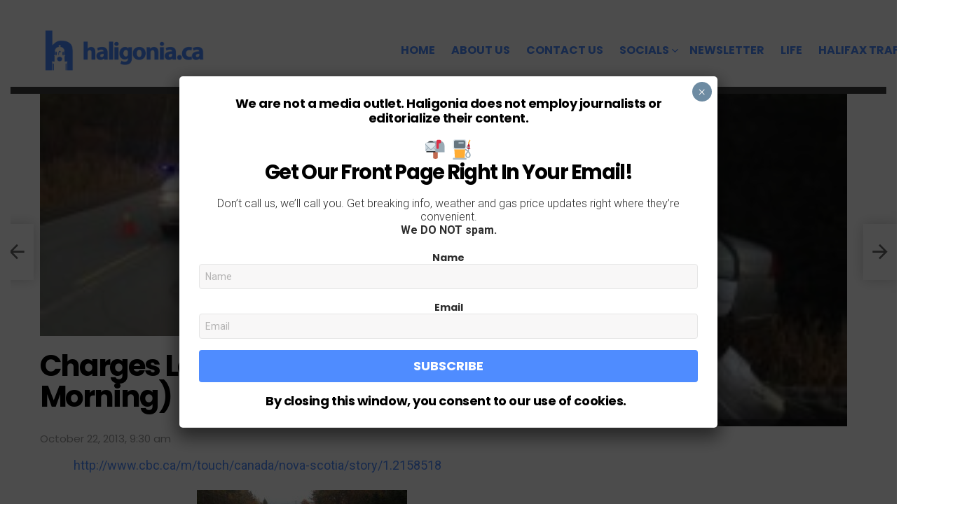

--- FILE ---
content_type: text/html; charset=UTF-8
request_url: https://haligonia.ca/charges-laid-in-lucasville-crash-this-morning-83902/
body_size: 15993
content:
<!DOCTYPE html>
<!--[if IE 8]>
<html class="no-js g1-off-outside lt-ie10 lt-ie9" id="ie8" lang="en-CA"><![endif]-->
<!--[if IE 9]>
<html class="no-js g1-off-outside lt-ie10" id="ie9" lang="en-CA"><![endif]-->
<!--[if !IE]><!-->
<html class="no-js g1-off-outside" lang="en-CA"><!--<![endif]-->
<head>
	<meta charset="UTF-8"/>
	<link rel="profile" href="http://gmpg.org/xfn/11"/>
	<link rel="pingback" href="https://haligonia.ca/xmlrpc.php"/>

	<title>Charges Laid In #Lucasville Crash. (This Morning) &#8211; haligonia.ca</title>
<meta name='robots' content='max-image-preview:large' />

<meta name="viewport" content="initial-scale=1.0, minimum-scale=1.0, height=device-height, width=device-width" />
<link rel='dns-prefetch' href='//fonts.googleapis.com' />
<link rel="alternate" type="application/rss+xml" title="haligonia.ca &raquo; Feed" href="https://haligonia.ca/feed/" />
<link rel="alternate" type="application/rss+xml" title="haligonia.ca &raquo; Comments Feed" href="https://haligonia.ca/comments/feed/" />
<link rel="alternate" type="application/rss+xml" title="haligonia.ca &raquo; Charges Laid In #Lucasville Crash. (This Morning) Comments Feed" href="https://haligonia.ca/charges-laid-in-lucasville-crash-this-morning-83902/feed/" />
<script type="text/javascript">
/* <![CDATA[ */
window._wpemojiSettings = {"baseUrl":"https:\/\/s.w.org\/images\/core\/emoji\/14.0.0\/72x72\/","ext":".png","svgUrl":"https:\/\/s.w.org\/images\/core\/emoji\/14.0.0\/svg\/","svgExt":".svg","source":{"concatemoji":"https:\/\/haligonia.ca\/wp-includes\/js\/wp-emoji-release.min.js?ver=6.4.7"}};
/*! This file is auto-generated */
!function(i,n){var o,s,e;function c(e){try{var t={supportTests:e,timestamp:(new Date).valueOf()};sessionStorage.setItem(o,JSON.stringify(t))}catch(e){}}function p(e,t,n){e.clearRect(0,0,e.canvas.width,e.canvas.height),e.fillText(t,0,0);var t=new Uint32Array(e.getImageData(0,0,e.canvas.width,e.canvas.height).data),r=(e.clearRect(0,0,e.canvas.width,e.canvas.height),e.fillText(n,0,0),new Uint32Array(e.getImageData(0,0,e.canvas.width,e.canvas.height).data));return t.every(function(e,t){return e===r[t]})}function u(e,t,n){switch(t){case"flag":return n(e,"\ud83c\udff3\ufe0f\u200d\u26a7\ufe0f","\ud83c\udff3\ufe0f\u200b\u26a7\ufe0f")?!1:!n(e,"\ud83c\uddfa\ud83c\uddf3","\ud83c\uddfa\u200b\ud83c\uddf3")&&!n(e,"\ud83c\udff4\udb40\udc67\udb40\udc62\udb40\udc65\udb40\udc6e\udb40\udc67\udb40\udc7f","\ud83c\udff4\u200b\udb40\udc67\u200b\udb40\udc62\u200b\udb40\udc65\u200b\udb40\udc6e\u200b\udb40\udc67\u200b\udb40\udc7f");case"emoji":return!n(e,"\ud83e\udef1\ud83c\udffb\u200d\ud83e\udef2\ud83c\udfff","\ud83e\udef1\ud83c\udffb\u200b\ud83e\udef2\ud83c\udfff")}return!1}function f(e,t,n){var r="undefined"!=typeof WorkerGlobalScope&&self instanceof WorkerGlobalScope?new OffscreenCanvas(300,150):i.createElement("canvas"),a=r.getContext("2d",{willReadFrequently:!0}),o=(a.textBaseline="top",a.font="600 32px Arial",{});return e.forEach(function(e){o[e]=t(a,e,n)}),o}function t(e){var t=i.createElement("script");t.src=e,t.defer=!0,i.head.appendChild(t)}"undefined"!=typeof Promise&&(o="wpEmojiSettingsSupports",s=["flag","emoji"],n.supports={everything:!0,everythingExceptFlag:!0},e=new Promise(function(e){i.addEventListener("DOMContentLoaded",e,{once:!0})}),new Promise(function(t){var n=function(){try{var e=JSON.parse(sessionStorage.getItem(o));if("object"==typeof e&&"number"==typeof e.timestamp&&(new Date).valueOf()<e.timestamp+604800&&"object"==typeof e.supportTests)return e.supportTests}catch(e){}return null}();if(!n){if("undefined"!=typeof Worker&&"undefined"!=typeof OffscreenCanvas&&"undefined"!=typeof URL&&URL.createObjectURL&&"undefined"!=typeof Blob)try{var e="postMessage("+f.toString()+"("+[JSON.stringify(s),u.toString(),p.toString()].join(",")+"));",r=new Blob([e],{type:"text/javascript"}),a=new Worker(URL.createObjectURL(r),{name:"wpTestEmojiSupports"});return void(a.onmessage=function(e){c(n=e.data),a.terminate(),t(n)})}catch(e){}c(n=f(s,u,p))}t(n)}).then(function(e){for(var t in e)n.supports[t]=e[t],n.supports.everything=n.supports.everything&&n.supports[t],"flag"!==t&&(n.supports.everythingExceptFlag=n.supports.everythingExceptFlag&&n.supports[t]);n.supports.everythingExceptFlag=n.supports.everythingExceptFlag&&!n.supports.flag,n.DOMReady=!1,n.readyCallback=function(){n.DOMReady=!0}}).then(function(){return e}).then(function(){var e;n.supports.everything||(n.readyCallback(),(e=n.source||{}).concatemoji?t(e.concatemoji):e.wpemoji&&e.twemoji&&(t(e.twemoji),t(e.wpemoji)))}))}((window,document),window._wpemojiSettings);
/* ]]> */
</script>
<style id='wp-emoji-styles-inline-css' type='text/css'>

	img.wp-smiley, img.emoji {
		display: inline !important;
		border: none !important;
		box-shadow: none !important;
		height: 1em !important;
		width: 1em !important;
		margin: 0 0.07em !important;
		vertical-align: -0.1em !important;
		background: none !important;
		padding: 0 !important;
	}
</style>
<style id='feedzy-rss-feeds-loop-style-inline-css' type='text/css'>
.wp-block-feedzy-rss-feeds-loop{display:grid;gap:24px;grid-template-columns:repeat(1,1fr)}@media(min-width:782px){.wp-block-feedzy-rss-feeds-loop.feedzy-loop-columns-2,.wp-block-feedzy-rss-feeds-loop.feedzy-loop-columns-3,.wp-block-feedzy-rss-feeds-loop.feedzy-loop-columns-4,.wp-block-feedzy-rss-feeds-loop.feedzy-loop-columns-5{grid-template-columns:repeat(2,1fr)}}@media(min-width:960px){.wp-block-feedzy-rss-feeds-loop.feedzy-loop-columns-2{grid-template-columns:repeat(2,1fr)}.wp-block-feedzy-rss-feeds-loop.feedzy-loop-columns-3{grid-template-columns:repeat(3,1fr)}.wp-block-feedzy-rss-feeds-loop.feedzy-loop-columns-4{grid-template-columns:repeat(4,1fr)}.wp-block-feedzy-rss-feeds-loop.feedzy-loop-columns-5{grid-template-columns:repeat(5,1fr)}}.wp-block-feedzy-rss-feeds-loop .wp-block-image.is-style-rounded img{border-radius:9999px}.wp-block-feedzy-rss-feeds-loop .wp-block-image:has(:is(img:not([src]),img[src=""])){display:none}

</style>
<style id='filebird-block-filebird-gallery-style-inline-css' type='text/css'>
ul.filebird-block-filebird-gallery{margin:auto!important;padding:0!important;width:100%}ul.filebird-block-filebird-gallery.layout-grid{display:grid;grid-gap:20px;align-items:stretch;grid-template-columns:repeat(var(--columns),1fr);justify-items:stretch}ul.filebird-block-filebird-gallery.layout-grid li img{border:1px solid #ccc;box-shadow:2px 2px 6px 0 rgba(0,0,0,.3);height:100%;max-width:100%;-o-object-fit:cover;object-fit:cover;width:100%}ul.filebird-block-filebird-gallery.layout-masonry{-moz-column-count:var(--columns);-moz-column-gap:var(--space);column-gap:var(--space);-moz-column-width:var(--min-width);columns:var(--min-width) var(--columns);display:block;overflow:auto}ul.filebird-block-filebird-gallery.layout-masonry li{margin-bottom:var(--space)}ul.filebird-block-filebird-gallery li{list-style:none}ul.filebird-block-filebird-gallery li figure{height:100%;margin:0;padding:0;position:relative;width:100%}ul.filebird-block-filebird-gallery li figure figcaption{background:linear-gradient(0deg,rgba(0,0,0,.7),rgba(0,0,0,.3) 70%,transparent);bottom:0;box-sizing:border-box;color:#fff;font-size:.8em;margin:0;max-height:100%;overflow:auto;padding:3em .77em .7em;position:absolute;text-align:center;width:100%;z-index:2}ul.filebird-block-filebird-gallery li figure figcaption a{color:inherit}

</style>
<style id='classic-theme-styles-inline-css' type='text/css'>
/*! This file is auto-generated */
.wp-block-button__link{color:#fff;background-color:#32373c;border-radius:9999px;box-shadow:none;text-decoration:none;padding:calc(.667em + 2px) calc(1.333em + 2px);font-size:1.125em}.wp-block-file__button{background:#32373c;color:#fff;text-decoration:none}
</style>
<style id='global-styles-inline-css' type='text/css'>
body{--wp--preset--color--black: #000000;--wp--preset--color--cyan-bluish-gray: #abb8c3;--wp--preset--color--white: #ffffff;--wp--preset--color--pale-pink: #f78da7;--wp--preset--color--vivid-red: #cf2e2e;--wp--preset--color--luminous-vivid-orange: #ff6900;--wp--preset--color--luminous-vivid-amber: #fcb900;--wp--preset--color--light-green-cyan: #7bdcb5;--wp--preset--color--vivid-green-cyan: #00d084;--wp--preset--color--pale-cyan-blue: #8ed1fc;--wp--preset--color--vivid-cyan-blue: #0693e3;--wp--preset--color--vivid-purple: #9b51e0;--wp--preset--gradient--vivid-cyan-blue-to-vivid-purple: linear-gradient(135deg,rgba(6,147,227,1) 0%,rgb(155,81,224) 100%);--wp--preset--gradient--light-green-cyan-to-vivid-green-cyan: linear-gradient(135deg,rgb(122,220,180) 0%,rgb(0,208,130) 100%);--wp--preset--gradient--luminous-vivid-amber-to-luminous-vivid-orange: linear-gradient(135deg,rgba(252,185,0,1) 0%,rgba(255,105,0,1) 100%);--wp--preset--gradient--luminous-vivid-orange-to-vivid-red: linear-gradient(135deg,rgba(255,105,0,1) 0%,rgb(207,46,46) 100%);--wp--preset--gradient--very-light-gray-to-cyan-bluish-gray: linear-gradient(135deg,rgb(238,238,238) 0%,rgb(169,184,195) 100%);--wp--preset--gradient--cool-to-warm-spectrum: linear-gradient(135deg,rgb(74,234,220) 0%,rgb(151,120,209) 20%,rgb(207,42,186) 40%,rgb(238,44,130) 60%,rgb(251,105,98) 80%,rgb(254,248,76) 100%);--wp--preset--gradient--blush-light-purple: linear-gradient(135deg,rgb(255,206,236) 0%,rgb(152,150,240) 100%);--wp--preset--gradient--blush-bordeaux: linear-gradient(135deg,rgb(254,205,165) 0%,rgb(254,45,45) 50%,rgb(107,0,62) 100%);--wp--preset--gradient--luminous-dusk: linear-gradient(135deg,rgb(255,203,112) 0%,rgb(199,81,192) 50%,rgb(65,88,208) 100%);--wp--preset--gradient--pale-ocean: linear-gradient(135deg,rgb(255,245,203) 0%,rgb(182,227,212) 50%,rgb(51,167,181) 100%);--wp--preset--gradient--electric-grass: linear-gradient(135deg,rgb(202,248,128) 0%,rgb(113,206,126) 100%);--wp--preset--gradient--midnight: linear-gradient(135deg,rgb(2,3,129) 0%,rgb(40,116,252) 100%);--wp--preset--font-size--small: 13px;--wp--preset--font-size--medium: 20px;--wp--preset--font-size--large: 36px;--wp--preset--font-size--x-large: 42px;--wp--preset--spacing--20: 0.44rem;--wp--preset--spacing--30: 0.67rem;--wp--preset--spacing--40: 1rem;--wp--preset--spacing--50: 1.5rem;--wp--preset--spacing--60: 2.25rem;--wp--preset--spacing--70: 3.38rem;--wp--preset--spacing--80: 5.06rem;--wp--preset--shadow--natural: 6px 6px 9px rgba(0, 0, 0, 0.2);--wp--preset--shadow--deep: 12px 12px 50px rgba(0, 0, 0, 0.4);--wp--preset--shadow--sharp: 6px 6px 0px rgba(0, 0, 0, 0.2);--wp--preset--shadow--outlined: 6px 6px 0px -3px rgba(255, 255, 255, 1), 6px 6px rgba(0, 0, 0, 1);--wp--preset--shadow--crisp: 6px 6px 0px rgba(0, 0, 0, 1);}:where(.is-layout-flex){gap: 0.5em;}:where(.is-layout-grid){gap: 0.5em;}body .is-layout-flow > .alignleft{float: left;margin-inline-start: 0;margin-inline-end: 2em;}body .is-layout-flow > .alignright{float: right;margin-inline-start: 2em;margin-inline-end: 0;}body .is-layout-flow > .aligncenter{margin-left: auto !important;margin-right: auto !important;}body .is-layout-constrained > .alignleft{float: left;margin-inline-start: 0;margin-inline-end: 2em;}body .is-layout-constrained > .alignright{float: right;margin-inline-start: 2em;margin-inline-end: 0;}body .is-layout-constrained > .aligncenter{margin-left: auto !important;margin-right: auto !important;}body .is-layout-constrained > :where(:not(.alignleft):not(.alignright):not(.alignfull)){max-width: var(--wp--style--global--content-size);margin-left: auto !important;margin-right: auto !important;}body .is-layout-constrained > .alignwide{max-width: var(--wp--style--global--wide-size);}body .is-layout-flex{display: flex;}body .is-layout-flex{flex-wrap: wrap;align-items: center;}body .is-layout-flex > *{margin: 0;}body .is-layout-grid{display: grid;}body .is-layout-grid > *{margin: 0;}:where(.wp-block-columns.is-layout-flex){gap: 2em;}:where(.wp-block-columns.is-layout-grid){gap: 2em;}:where(.wp-block-post-template.is-layout-flex){gap: 1.25em;}:where(.wp-block-post-template.is-layout-grid){gap: 1.25em;}.has-black-color{color: var(--wp--preset--color--black) !important;}.has-cyan-bluish-gray-color{color: var(--wp--preset--color--cyan-bluish-gray) !important;}.has-white-color{color: var(--wp--preset--color--white) !important;}.has-pale-pink-color{color: var(--wp--preset--color--pale-pink) !important;}.has-vivid-red-color{color: var(--wp--preset--color--vivid-red) !important;}.has-luminous-vivid-orange-color{color: var(--wp--preset--color--luminous-vivid-orange) !important;}.has-luminous-vivid-amber-color{color: var(--wp--preset--color--luminous-vivid-amber) !important;}.has-light-green-cyan-color{color: var(--wp--preset--color--light-green-cyan) !important;}.has-vivid-green-cyan-color{color: var(--wp--preset--color--vivid-green-cyan) !important;}.has-pale-cyan-blue-color{color: var(--wp--preset--color--pale-cyan-blue) !important;}.has-vivid-cyan-blue-color{color: var(--wp--preset--color--vivid-cyan-blue) !important;}.has-vivid-purple-color{color: var(--wp--preset--color--vivid-purple) !important;}.has-black-background-color{background-color: var(--wp--preset--color--black) !important;}.has-cyan-bluish-gray-background-color{background-color: var(--wp--preset--color--cyan-bluish-gray) !important;}.has-white-background-color{background-color: var(--wp--preset--color--white) !important;}.has-pale-pink-background-color{background-color: var(--wp--preset--color--pale-pink) !important;}.has-vivid-red-background-color{background-color: var(--wp--preset--color--vivid-red) !important;}.has-luminous-vivid-orange-background-color{background-color: var(--wp--preset--color--luminous-vivid-orange) !important;}.has-luminous-vivid-amber-background-color{background-color: var(--wp--preset--color--luminous-vivid-amber) !important;}.has-light-green-cyan-background-color{background-color: var(--wp--preset--color--light-green-cyan) !important;}.has-vivid-green-cyan-background-color{background-color: var(--wp--preset--color--vivid-green-cyan) !important;}.has-pale-cyan-blue-background-color{background-color: var(--wp--preset--color--pale-cyan-blue) !important;}.has-vivid-cyan-blue-background-color{background-color: var(--wp--preset--color--vivid-cyan-blue) !important;}.has-vivid-purple-background-color{background-color: var(--wp--preset--color--vivid-purple) !important;}.has-black-border-color{border-color: var(--wp--preset--color--black) !important;}.has-cyan-bluish-gray-border-color{border-color: var(--wp--preset--color--cyan-bluish-gray) !important;}.has-white-border-color{border-color: var(--wp--preset--color--white) !important;}.has-pale-pink-border-color{border-color: var(--wp--preset--color--pale-pink) !important;}.has-vivid-red-border-color{border-color: var(--wp--preset--color--vivid-red) !important;}.has-luminous-vivid-orange-border-color{border-color: var(--wp--preset--color--luminous-vivid-orange) !important;}.has-luminous-vivid-amber-border-color{border-color: var(--wp--preset--color--luminous-vivid-amber) !important;}.has-light-green-cyan-border-color{border-color: var(--wp--preset--color--light-green-cyan) !important;}.has-vivid-green-cyan-border-color{border-color: var(--wp--preset--color--vivid-green-cyan) !important;}.has-pale-cyan-blue-border-color{border-color: var(--wp--preset--color--pale-cyan-blue) !important;}.has-vivid-cyan-blue-border-color{border-color: var(--wp--preset--color--vivid-cyan-blue) !important;}.has-vivid-purple-border-color{border-color: var(--wp--preset--color--vivid-purple) !important;}.has-vivid-cyan-blue-to-vivid-purple-gradient-background{background: var(--wp--preset--gradient--vivid-cyan-blue-to-vivid-purple) !important;}.has-light-green-cyan-to-vivid-green-cyan-gradient-background{background: var(--wp--preset--gradient--light-green-cyan-to-vivid-green-cyan) !important;}.has-luminous-vivid-amber-to-luminous-vivid-orange-gradient-background{background: var(--wp--preset--gradient--luminous-vivid-amber-to-luminous-vivid-orange) !important;}.has-luminous-vivid-orange-to-vivid-red-gradient-background{background: var(--wp--preset--gradient--luminous-vivid-orange-to-vivid-red) !important;}.has-very-light-gray-to-cyan-bluish-gray-gradient-background{background: var(--wp--preset--gradient--very-light-gray-to-cyan-bluish-gray) !important;}.has-cool-to-warm-spectrum-gradient-background{background: var(--wp--preset--gradient--cool-to-warm-spectrum) !important;}.has-blush-light-purple-gradient-background{background: var(--wp--preset--gradient--blush-light-purple) !important;}.has-blush-bordeaux-gradient-background{background: var(--wp--preset--gradient--blush-bordeaux) !important;}.has-luminous-dusk-gradient-background{background: var(--wp--preset--gradient--luminous-dusk) !important;}.has-pale-ocean-gradient-background{background: var(--wp--preset--gradient--pale-ocean) !important;}.has-electric-grass-gradient-background{background: var(--wp--preset--gradient--electric-grass) !important;}.has-midnight-gradient-background{background: var(--wp--preset--gradient--midnight) !important;}.has-small-font-size{font-size: var(--wp--preset--font-size--small) !important;}.has-medium-font-size{font-size: var(--wp--preset--font-size--medium) !important;}.has-large-font-size{font-size: var(--wp--preset--font-size--large) !important;}.has-x-large-font-size{font-size: var(--wp--preset--font-size--x-large) !important;}
.wp-block-navigation a:where(:not(.wp-element-button)){color: inherit;}
:where(.wp-block-post-template.is-layout-flex){gap: 1.25em;}:where(.wp-block-post-template.is-layout-grid){gap: 1.25em;}
:where(.wp-block-columns.is-layout-flex){gap: 2em;}:where(.wp-block-columns.is-layout-grid){gap: 2em;}
.wp-block-pullquote{font-size: 1.5em;line-height: 1.6;}
</style>
<link rel='stylesheet' id='g1-main-css' href='https://haligonia.b-cdn.net/wp-content/themes/bimber/css/7.7.1/styles/minimal/all-light.min.css?ver=7.7.1' type='text/css' media='all' />
<link rel='stylesheet' id='bimber-single-css' href='https://haligonia.b-cdn.net/wp-content/themes/bimber/css/7.7.1/styles/minimal/single-light.min.css?ver=7.7.1' type='text/css' media='all' />
<link rel='stylesheet' id='bimber-google-fonts-css' href='//fonts.googleapis.com/css?family=Roboto%3A400%2C300%2C500%2C600%2C700%2C900%7CPoppins%3A400%2C300%2C500%2C600%2C700&#038;subset=latin%2Clatin-ext&#038;ver=7.7.1' type='text/css' media='all' />
<link rel='stylesheet' id='bimber-dynamic-style-css' href='https://haligonia.ca/?bimber-dynamic-style=1' type='text/css' media='all' />
<link rel='stylesheet' id='bimber-style-css' href='https://haligonia.b-cdn.net/wp-content/themes/bimber-child-theme/style.css?ver=6.4.7' type='text/css' media='screen' />
<link rel='stylesheet' id='newsletter-css' href='https://haligonia.b-cdn.net/wp-content/plugins/newsletter/style.css?ver=9.1.0' type='text/css' media='all' />
<link rel='stylesheet' id='popup-maker-site-css' href='https://haligonia.b-cdn.net/wp-content/uploads/50f916420d103cd181729ef145907554.css?generated=1767818421&#038;ver=1.19.0' type='text/css' media='all' />
<link rel='stylesheet' id='bimber-mashshare-css' href='https://haligonia.b-cdn.net/wp-content/themes/bimber/css/7.7.1/styles/minimal/mashshare-light.min.css?ver=7.7.1' type='text/css' media='all' />
<script type="text/javascript" src="https://haligonia.b-cdn.net/wp-includes/js/jquery/jquery.min.js?ver=3.7.1" id="jquery-core-js"></script>
<script type="text/javascript" src="https://haligonia.b-cdn.net/wp-includes/js/jquery/jquery-migrate.min.js?ver=3.4.1" id="jquery-migrate-js"></script>
<script type="text/javascript" src="https://haligonia.b-cdn.net/wp-content/themes/bimber/js/modernizr/modernizr-custom.min.js?ver=3.3.0" id="modernizr-js"></script>
<link rel="https://api.w.org/" href="https://haligonia.ca/wp-json/" /><link rel="alternate" type="application/json" href="https://haligonia.ca/wp-json/wp/v2/posts/83902" /><link rel="EditURI" type="application/rsd+xml" title="RSD" href="https://haligonia.ca/xmlrpc.php?rsd" />
<link rel="canonical" href="https://haligonia.ca/charges-laid-in-lucasville-crash-this-morning-83902/" />
<link rel='shortlink' href='https://haligonia.ca/?p=83902' />
<link rel="alternate" type="application/json+oembed" href="https://haligonia.ca/wp-json/oembed/1.0/embed?url=https%3A%2F%2Fhaligonia.ca%2Fcharges-laid-in-lucasville-crash-this-morning-83902%2F" />
<link rel="alternate" type="text/xml+oembed" href="https://haligonia.ca/wp-json/oembed/1.0/embed?url=https%3A%2F%2Fhaligonia.ca%2Fcharges-laid-in-lucasville-crash-this-morning-83902%2F&#038;format=xml" />
<style type="text/css">
.feedzy-rss-link-icon:after {
	content: url("https://haligonia.b-cdn.net/wp-content/plugins/feedzy-rss-feeds/img/external-link.png");
	margin-left: 3px;
}
</style>
		<script async src="https://pagead2.googlesyndication.com/pagead/js/adsbygoogle.js?client=ca-pub-2198503663670973"
     crossorigin="anonymous"></script>
<meta name="publication-media-verification"content="bf32c952fcdc48bc830c48a2a6a2b961">
<meta name="publication-media-verification"content="5b612cd210234524942c2a0229ba0ac4">
<meta name="publication-media-verification"content="f9df6299a9d34f82a4b2085ac82a9d7b">
<meta name="posticywebsite" content="9nGNIsGszgbvGhNqBdGekQQECKsZ3u">
<meta name="publication-media-verification"content="715973c8ca9a45579d05e58fd22a26b1">
<meta name="publication-media-verification"content="7934cbd042cc4ce887a4adbde1baa425">
<meta name="publication-media-verification"content="279329d0f76a4bc9b3c512b031639bcf">
<meta name="publication-media-verification"content="cd83bb3deec84206abfffe24bfb417d3">
<meta name="publication-media-verification"content="620bbd657b354283b6fb4ad7f3ccd5fe">
<meta name="publication-media-verification"content="d880727fa8764b4a869b9fd19f40b442">
<meta name="verify-getalink" content="verify-getalink-9835"/>	<style>
	@font-face {
		font-family: "bimber";
							src:url("https://haligonia.ca/wp-content/themes/bimber/css/7.7.1/bimber/fonts/bimber.eot");
			src:url("https://haligonia.ca/wp-content/themes/bimber/css/7.7.1/bimber/fonts/bimber.eot?#iefix") format("embedded-opentype"),
			url("https://haligonia.b-cdn.net/wp-content/themes/bimber/css/7.7.1/bimber/fonts/bimber.woff") format("woff"),
			url("https://haligonia.b-cdn.net/wp-content/themes/bimber/css/7.7.1/bimber/fonts/bimber.ttf") format("truetype"),
			url("https://haligonia.ca/wp-content/themes/bimber/css/7.7.1/bimber/fonts/bimber.svg#bimber") format("svg");
				font-weight: normal;
		font-style: normal;
		font-display: block;
	}
	</style>
	<!-- Global site tag (gtag.js) - Google Analytics -->
<script async src="https://www.googletagmanager.com/gtag/js?id=UA-556650-5"></script>
<script>
  window.dataLayer = window.dataLayer || [];
  function gtag(){dataLayer.push(arguments);}
  gtag('js', new Date());

  gtag('config', 'UA-556650-5');
</script>
<link rel="icon" href="https://haligonia.b-cdn.net/wp-content/uploads/2020/04/cropped-favicon-1-32x32.jpg" sizes="32x32" />
<link rel="icon" href="https://haligonia.b-cdn.net/wp-content/uploads/2020/04/cropped-favicon-1-192x192.jpg" sizes="192x192" />
<link rel="apple-touch-icon" href="https://haligonia.b-cdn.net/wp-content/uploads/2020/04/cropped-favicon-1-180x180.jpg" />
<meta name="msapplication-TileImage" content="https://haligonia.b-cdn.net/wp-content/uploads/2020/04/cropped-favicon-1-270x270.jpg" />
<meta name="g1:switch-skin-css" content="https://haligonia.b-cdn.net/wp-content/themes/bimber/css/7.7.1/styles/mode-dark.min.css" />	<script>if("undefined"!=typeof localStorage){var skinItemId=document.getElementsByName("g1:skin-item-id");skinItemId=skinItemId.length>0?skinItemId[0].getAttribute("content"):"g1_skin",window.g1SwitchSkin=function(e,t){if(e){var n=document.getElementById("g1-switch-skin-css");if(n){n.parentNode.removeChild(n),document.documentElement.classList.remove("g1-skinmode");try{localStorage.removeItem(skinItemId)}catch(e){}}else{t?document.write('<link id="g1-switch-skin-css" rel="stylesheet" type="text/css" media="all" href="'+document.getElementsByName("g1:switch-skin-css")[0].getAttribute("content")+'" />'):((n=document.createElement("link")).id="g1-switch-skin-css",n.href=document.getElementsByName("g1:switch-skin-css")[0].getAttribute("content"),n.rel="stylesheet",n.media="all",document.head.appendChild(n)),document.documentElement.classList.add("g1-skinmode");try{localStorage.setItem(skinItemId,e)}catch(e){}}}};try{var mode=localStorage.getItem(skinItemId);window.g1SwitchSkin(mode,!0)}catch(e){}}</script>
		<script>if("undefined"!=typeof localStorage){var nsfwItemId=document.getElementsByName("g1:nsfw-item-id");nsfwItemId=nsfwItemId.length>0?nsfwItemId[0].getAttribute("content"):"g1_nsfw_off",window.g1SwitchNSFW=function(e){e?(localStorage.setItem(nsfwItemId,1),document.documentElement.classList.add("g1-nsfw-off")):(localStorage.removeItem(nsfwItemId),document.documentElement.classList.remove("g1-nsfw-off"))};try{var nsfwmode=localStorage.getItem(nsfwItemId);window.g1SwitchNSFW(nsfwmode)}catch(e){}}</script>
			<style type="text/css" id="wp-custom-css">
			.entry-tpl-tile {
  position: relative;
  margin-bottom: 30px;
  background: #000;
  color: #fff; }
  .entry-tpl-tile .entry-featured-media {
    position: relative;
    width: 100%;
    margin: 0;
    background-position: center center;
    background-repeat: no-repeat;
    background-size: cover; }

    .entry-tpl-tile .entry-featured-media .g1-frame {
			background: linear-gradient(to bottom,  rgba(0,0,0,0) 35%,rgba(0,0,0.30) 100%); 
background: -webkit-linear-gradient(top,  rgba(0,0,0,0) 35%,rgba(,0,0,0.30) 100%); /* Chrome10-25,Safari5.1-6  - Original is                                    background: -webkit-linear-gradient(top,  rgba(0,0,0,0) 35%,rgba(0,0,0,0.30) 100%);                                      */

}

.entry-tpl-tile .entry-title {
    margin-bottom: 0;
	color: #fff;
	font-size: 40px;
	padding-bottom: 10px;
  }

.entry-tpl-tile .entry-before-title .g1-meta {
      color: #fff;
      text-shadow: 1px 1px 0 rgba(0, 0, 0, 0.333); 
font-size: 17px;
}
.g1-advertisement-before-header-theme-area {
    margin-top: 10;
    margin-bottom: 0;
	background: #fff;
}
.g1-column {
    padding-left: 15px;
    padding-right: 15px;
    padding-top: 10px;
 }
.entry-media-row-05 .g1-row-1>.g1-row-background {
    background-color: transparent;
    background-image: -owg-linear-gradient(to bottom,rgba(0,0,0,.333),transparent 0px);
    background-image: -webkit-linear-gradient(to bottom,rgba(0,0,0,.333),transparent 0px);
    background-image: -moz-linear-gradient(to bottom,rgba(0,0,0,.333),transparent 0px);
    background-image: -o-linear-gradient(to bottom,rgba(0,0,0,.333),transparent 0px);
    background-image: linear-gradient(to bottom,rgba(0,0,0,.333),transparent 0px);
}
.g1-mega {
    font: 900 27px/1.067 serif;
    font-family: Poppins,Roboto,sans-serif;
    letter-spacing: -.05em;
    color: #000;
    color: var(--g1-itxt-color);
    text-transform: none;
	  font-size: 42px
}

/* your existing CSS here */

		</style>
		</head>

<body class="post-template-default single single-post postid-83902 single-format-standard wp-embed-responsive g1-layout-stretched g1-hoverable g1-has-mobile-logo g1-sidebar-normal" itemscope="&quot;&quot;" itemtype="http://schema.org/WebPage" >

<div class="g1-body-inner">

	<div id="page">
		

		

					<div class="g1-row g1-row-layout-page g1-hb-row g1-hb-row-normal g1-hb-row-a g1-hb-row-1 g1-hb-boxed g1-hb-sticky-off g1-hb-shadow-off">
			<div class="g1-row-inner">
				<div class="g1-column g1-dropable">
											<div class="g1-bin-1 g1-bin-grow-off">
							<div class="g1-bin g1-bin-align-left">
																	<!-- BEGIN .g1-secondary-nav -->
<!-- END .g1-secondary-nav -->
															</div>
						</div>
											<div class="g1-bin-2 g1-bin-grow-off">
							<div class="g1-bin g1-bin-align-center">
															</div>
						</div>
											<div class="g1-bin-3 g1-bin-grow-off">
							<div class="g1-bin g1-bin-align-right">
															</div>
						</div>
									</div>
			</div>
			<div class="g1-row-background"></div>
		</div>
				<div class="g1-sticky-top-wrapper g1-hb-row-2">
				<div class="g1-row g1-row-layout-page g1-hb-row g1-hb-row-normal g1-hb-row-b g1-hb-row-2 g1-hb-boxed g1-hb-sticky-on g1-hb-shadow-off">
			<div class="g1-row-inner">
				<div class="g1-column g1-dropable">
											<div class="g1-bin-1 g1-bin-grow-off">
							<div class="g1-bin g1-bin-align-left">
																	<div class="g1-id g1-id-desktop">
				<p class="g1-mega g1-mega-1st site-title">
			
			<a class="g1-logo-wrapper"
			   href="https://haligonia.ca/" rel="home">
									<img class="g1-logo g1-logo-default" width="465" height="64" src="https://haligonia.b-cdn.net/wp-content/uploads/2020/04/haligonia_headerbanner-2.png" srcset="https://haligonia.b-cdn.net/wp-content/uploads/2020/04/haligonia_headerbanner-2.png 2x,https://haligonia.b-cdn.net/wp-content/uploads/2020/04/haligonia_headerbanner-2.png 1x" alt="haligonia.ca" />					<img class="g1-logo g1-logo-inverted" width="465" height="64" src="https://haligonia.b-cdn.net/wp-content/uploads/2020/04/haligonia_headerbanner-2.png"  alt="" />							</a>

				</p>

	</div>															</div>
						</div>
											<div class="g1-bin-2 g1-bin-grow-off">
							<div class="g1-bin g1-bin-align-center">
															</div>
						</div>
											<div class="g1-bin-3 g1-bin-grow-off">
							<div class="g1-bin g1-bin-align-right">
																	<!-- BEGIN .g1-primary-nav -->
<nav id="g1-primary-nav" class="g1-primary-nav"><ul id="g1-primary-nav-menu" class="g1-primary-nav-menu g1-menu-h"><li id="menu-item-113696" class="menu-item menu-item-type-custom menu-item-object-custom menu-item-home menu-item-g1-standard menu-item-113696"><a href="http://haligonia.ca">Home</a></li>
<li id="menu-item-273791" class="menu-item menu-item-type-post_type menu-item-object-page menu-item-g1-standard menu-item-273791"><a href="https://haligonia.ca/about-us-contact-us/">About Us</a></li>
<li id="menu-item-273773" class="menu-item menu-item-type-custom menu-item-object-custom menu-item-g1-standard menu-item-273773"><a href="https://haligonia.ca/contact-us/">Contact Us</a></li>
<li id="menu-item-298074" class="menu-item menu-item-type-custom menu-item-object-custom menu-item-has-children menu-item-g1-standard menu-item-298074"><a href="#">Socials</a>
<ul class="sub-menu">
	<li id="menu-item-123566" class="menu-item menu-item-type-custom menu-item-object-custom menu-item-123566"><a href="http://facebook.com/haligonia">Facebook</a></li>
	<li id="menu-item-123564" class="menu-item menu-item-type-custom menu-item-object-custom menu-item-123564"><a href="http://instagram.com/haligonia.ca">Instagram</a></li>
	<li id="menu-item-123565" class="menu-item menu-item-type-custom menu-item-object-custom menu-item-123565"><a href="http://twitter.com/haligonia">Twitter / X</a></li>
	<li id="menu-item-294872" class="menu-item menu-item-type-custom menu-item-object-custom menu-item-294872"><a href="https://tiktok.com/@haligonia">TikTok</a></li>
	<li id="menu-item-294874" class="menu-item menu-item-type-custom menu-item-object-custom menu-item-294874"><a href="https://mstdn.ca/@haligonia">Mastodon</a></li>
	<li id="menu-item-294873" class="menu-item menu-item-type-custom menu-item-object-custom menu-item-294873"><a href="https://www.threads.net/@haligonia.ca">Threads</a></li>
</ul>
</li>
<li id="menu-item-298073" class="menu-item menu-item-type-post_type menu-item-object-page menu-item-g1-standard menu-item-298073"><a href="https://haligonia.ca/newsletter/">Newsletter</a></li>
<li id="menu-item-314815" class="menu-item menu-item-type-taxonomy menu-item-object-category current-post-ancestor menu-item-g1-standard menu-item-314815"><a href="https://haligonia.ca/category/lifestyle/">Life</a></li>
<li id="menu-item-316059" class="menu-item menu-item-type-custom menu-item-object-custom menu-item-g1-standard menu-item-316059"><a href="https://facebook.com/hfxtraffic">Halifax Traffic</a></li>
</ul></nav><!-- END .g1-primary-nav -->
																																			<div class="g1-drop g1-drop-before g1-drop-the-search  g1-drop-s g1-drop-icon ">
		<a class="g1-drop-toggle" href="https://haligonia.ca/?s=">
			<span class="g1-drop-toggle-icon"></span><span class="g1-drop-toggle-text">Search</span>
			<span class="g1-drop-toggle-arrow"></span>
		</a>
		<div class="g1-drop-content">
			

<div role="search" class="search-form-wrapper">
	<form method="get"
	      class="g1-searchform-tpl-default g1-searchform-ajax search-form"
	      action="https://haligonia.ca/">
		<label>
			<span class="screen-reader-text">Search for:</span>
			<input type="search" class="search-field"
			       placeholder="Search &hellip;"
			       value="" name="s"
			       title="Search for:" />
		</label>
		<button class="search-submit">Search</button>
	</form>

			<div class="g1-searches g1-searches-ajax"></div>
	</div>
		</div>
	</div>
																	<nav class="g1-drop g1-drop-before g1-drop-the-user  g1-drop-s g1-drop-icon ">


	<a class="g1-drop-toggle snax-login-required" href="https://haligonia.ca/wp-login.php">
		<span class="g1-drop-toggle-icon"></span><span class="g1-drop-toggle-text">Login</span>
		<span class="g1-drop-toggle-arrow"></span>
	</a>

	
	
	</nav>
																																																	</div>
						</div>
									</div>
			</div>
			<div class="g1-row-background"></div>
		</div>
				</div>
				<div class="g1-row g1-row-layout-page g1-hb-row g1-hb-row-normal g1-hb-row-c g1-hb-row-3 g1-hb-boxed g1-hb-sticky-off g1-hb-shadow-off">
			<div class="g1-row-inner">
				<div class="g1-column g1-dropable">
											<div class="g1-bin-1 g1-bin-grow-off">
							<div class="g1-bin g1-bin-align-left">
															</div>
						</div>
											<div class="g1-bin-2 g1-bin-grow-off">
							<div class="g1-bin g1-bin-align-center">
																																</div>
						</div>
											<div class="g1-bin-3 g1-bin-grow-off">
							<div class="g1-bin g1-bin-align-right">
															</div>
						</div>
									</div>
			</div>
			<div class="g1-row-background"></div>
		</div>
					<div class="g1-sticky-top-wrapper g1-hb-row-1">
				<div class="g1-row g1-row-layout-page g1-hb-row g1-hb-row-mobile g1-hb-row-a g1-hb-row-1 g1-hb-boxed g1-hb-sticky-on g1-hb-shadow-off">
			<div class="g1-row-inner">
				<div class="g1-column g1-dropable">
											<div class="g1-bin-1 g1-bin-grow-off">
							<div class="g1-bin g1-bin-align-left">
															</div>
						</div>
											<div class="g1-bin-2 g1-bin-grow-off">
							<div class="g1-bin g1-bin-align-center">
															</div>
						</div>
											<div class="g1-bin-3 g1-bin-grow-off">
							<div class="g1-bin g1-bin-align-right">
															</div>
						</div>
									</div>
			</div>
			<div class="g1-row-background"></div>
		</div>
				</div>
				<div class="g1-row g1-row-layout-page g1-hb-row g1-hb-row-mobile g1-hb-row-b g1-hb-row-2 g1-hb-boxed g1-hb-sticky-off g1-hb-shadow-off">
			<div class="g1-row-inner">
				<div class="g1-column g1-dropable">
											<div class="g1-bin-1 g1-bin-grow-off">
							<div class="g1-bin g1-bin-align-left">
																		<a class="g1-hamburger g1-hamburger-show g1-hamburger-m  " href="#">
		<span class="g1-hamburger-icon"></span>
			<span class="g1-hamburger-label
			g1-hamburger-label-hidden			">Menu</span>
	</a>
															</div>
						</div>
											<div class="g1-bin-2 g1-bin-grow-on">
							<div class="g1-bin g1-bin-align-center">
																	<div class="g1-id g1-id-mobile">
	
	<p class="g1-mega g1-mega-1st site-title">
		<a class="g1-logo-wrapper"
		   href="https://haligonia.ca/" rel="home">
							<img class="g1-logo g1-logo-default" width="465" height="64" src="https://haligonia.b-cdn.net/wp-content/uploads/2020/04/haligonia_headerbanner-2.png" srcset="https://haligonia.b-cdn.net/wp-content/uploads/2020/04/haligonia_headerbanner-2.png 2x,https://haligonia.b-cdn.net/wp-content/uploads/2020/04/haligonia_headerbanner-2.png 1x" alt="haligonia.ca" />				<img class="g1-logo g1-logo-inverted" width="465" height="64" src="https://haligonia.b-cdn.net/wp-content/uploads/2020/04/haligonia_headerbanner-2.png" srcset="https://haligonia.b-cdn.net/wp-content/uploads/2020/04/haligonia_headerbanner-2.png 2x,https://haligonia.b-cdn.net/wp-content/uploads/2020/04/haligonia_headerbanner-2.png 1x" alt="" />					</a>
	</p>

	</div>															</div>
						</div>
											<div class="g1-bin-3 g1-bin-grow-off">
							<div class="g1-bin g1-bin-align-right">
																		<div class="g1-drop g1-drop-before g1-drop-the-search  g1-drop-s g1-drop-icon ">
		<a class="g1-drop-toggle" href="https://haligonia.ca/?s=">
			<span class="g1-drop-toggle-icon"></span><span class="g1-drop-toggle-text">Search</span>
			<span class="g1-drop-toggle-arrow"></span>
		</a>
		<div class="g1-drop-content">
			

<div role="search" class="search-form-wrapper">
	<form method="get"
	      class="g1-searchform-tpl-default g1-searchform-ajax search-form"
	      action="https://haligonia.ca/">
		<label>
			<span class="screen-reader-text">Search for:</span>
			<input type="search" class="search-field"
			       placeholder="Search &hellip;"
			       value="" name="s"
			       title="Search for:" />
		</label>
		<button class="search-submit">Search</button>
	</form>

			<div class="g1-searches g1-searches-ajax"></div>
	</div>
		</div>
	</div>
															</div>
						</div>
									</div>
			</div>
			<div class="g1-row-background"></div>
		</div>
			<div class="g1-row g1-row-layout-page g1-hb-row g1-hb-row-mobile g1-hb-row-c g1-hb-row-3 g1-hb-boxed g1-hb-sticky-off g1-hb-shadow-off">
			<div class="g1-row-inner">
				<div class="g1-column g1-dropable">
											<div class="g1-bin-1 g1-bin-grow-off">
							<div class="g1-bin g1-bin-align-left">
															</div>
						</div>
											<div class="g1-bin-2 g1-bin-grow-on">
							<div class="g1-bin g1-bin-align-center">
															</div>
						</div>
											<div class="g1-bin-3 g1-bin-grow-off">
							<div class="g1-bin g1-bin-align-right">
															</div>
						</div>
									</div>
			</div>
			<div class="g1-row-background"></div>
		</div>
	
		
		
		

	<div id="primary">
		<div id="content" role="main">

			


<article id="post-83902" class="entry-tpl-overlay-boxed post-83902 post type-post status-publish format-standard has-post-thumbnail category-sackvegas" itemscope="" itemtype="http://schema.org/Article">
	
	<div class="g1-row entry-media-row entry-media-row-05">
				<style>
			#g1-background-media-69726ff6b884a {
				background-image: url(https://haligonia.b-cdn.net/wp-content/uploads/2013/10/sackvegasdotcom1.files.wordpress.com_2013_10_wpid-lucasville-crash.jpeg );
			}
		</style>

		<div class="g1-row-inner">
			<div class="g1-column">

				<div class="g1-row g1-row-layout-page g1-row-1">
					<div class="g1-row-inner">
						<div class="g1-column g1-dark">

							
						</div>
					</div>
					<div class="g1-row-background">
					</div>
				</div>

				<div class="g1-row g1-row-layout-page g1-row-2">
					<div class="g1-row-inner">
						<div class="g1-column g1-column-2of3">
							<header class="entry-header">
								<div class="entry-before-title">
									
																		</div>

								<h1 class="g1-mega g1-mega-1st entry-title" itemprop="headline">Charges Laid In #Lucasville Crash. (This Morning)</h1>
															</header>
						</div>

						<div class="g1-column g1-column-1of3 g1-dark">
							
							</div>
					</div>
				</div>

			</div>
		</div>

		<div class="g1-row-background">
		<div class="g1-row-background-media" id="g1-background-media-69726ff6b884a"></div>
		</div>

		<span class="g1-microdata" itemprop="image" itemscope itemtype="http://schema.org/ImageObject">
			<meta itemprop="url" content="https://haligonia.b-cdn.net/wp-content/uploads/2013/10/sackvegasdotcom1.files.wordpress.com_2013_10_wpid-lucasville-crash.jpeg" />
			<meta itemprop="width" content="300" />
			<meta itemprop="height" content="168" />
		</span>
	</div><!-- g1-row -->

	<div class="g1-row g1-row-layout-page g1-row-padding-m">
		<div class="g1-row-background">
		</div>
		<div class="g1-row-inner">

			<div class="g1-column g1-column-2of3 csstodo" style="margin-top: -2.25rem;">
				<div class="entry-inner">
					<header class="entry-header">
													<p class="g1-meta g1-meta-m entry-meta entry-meta-m">
					<span class="entry-byline entry-byline-m ">
							
							<time class="entry-date" datetime="2013-10-22T09:30:15-04:00" itemprop="datePublished">October 22, 2013, 9:30 am</time>					</span>

					<span class="entry-stats entry-stats-m">

						
						
						
											</span>
							</p>
						
											</header>

					<div class="g1-content-narrow g1-typography-xl entry-content" itemprop="articleBody">
						<p><a rel="nofollow" target="_blank" href="http://www.cbc.ca/m/touch/canada/nova-scotia/story/1.2158518">http://www.cbc.ca/m/touch/canada/nova-scotia/story/1.2158518</a></p>
<div style="width:310px;" class="wp-caption alignnone"><a rel="nofollow" target="_blank" href="https://haligonia.b-cdn.net/wp-content/uploads/2013/10/sackvegasdotcom1.files.wordpress.com_2013_10_wpid-lucasville-crash.jpeg"><img decoding="async" title="lucasville-crash.jpeg" class="alignnone size-full" alt="image" src="https://haligonia.b-cdn.net/wp-content/uploads/2013/10/live.haligonia.ca_images_obgrabber_2013-10_1d16c33f11.jpg"/></a></p>
<p class="wp-caption-text"> Craig Paisley/CBC</p>
</div>
<p>The cops were right there and witnessed a driver going WAY too fast this morning. Check the above CBC link for all details.</p>
<p>  <a rel="nofollow" target="_blank" href="http://feeds.wordpress.com/1.0/gocomments/sackvegasdotcom1.wordpress.com/6051/"></a> </p>
					</div>
				</div><!-- .todo -->

				<div class="entry-after-content">
					<nav class="g1-nav-single">
	<div class="g1-nav-single-inner">
		<p class="g1-single-nav-label screen-reader-text">See more</p>
		<ul class="g1-nav-single-links">
			<li class="g1-nav-single-prev"><a href="https://haligonia.ca/rock-church-expansion-coming-along-sackville-pic-83871/" rel="prev"><strong class="g1-meta">Previous article</strong>  <span class="g1-delta g1-delta-1st">Rock Church Expansion Coming Along. #Sackville (pic)</span></a></li>
			<li class="g1-nav-single-next"><a href="https://haligonia.ca/loose-leashed-dog-sighting-sackville-83938/" rel="next"><strong class="g1-meta">Next article</strong> <span class="g1-delta g1-delta-1st">Loose (Leashed) Dog Sighting. #Sackville</span></a></li>
		</ul>
	</div>
</nav>



	<meta itemprop="mainEntityOfPage" content="https://haligonia.ca/charges-laid-in-lucasville-crash-this-morning-83902/"/>
	<meta itemprop="dateModified"
	      content="2016-01-04T11:30:28"/>

	<span itemprop="publisher" itemscope itemtype="http://schema.org/Organization">
		<meta itemprop="name" content="haligonia.ca" />
		<meta itemprop="url" content="https://haligonia.ca" />
		<span itemprop="logo" itemscope itemtype="http://schema.org/ImageObject">
			<meta itemprop="url" content="https://haligonia.b-cdn.net/wp-content/uploads/2020/04/haligonia_headerbanner-2.png" />
		</span>
	</span>
			<span class="entry-author" itemscope="" itemprop="author" itemtype="http://schema.org/Person">
			<meta itemprop="name" content="Jeff Nielsen" >
		</span>
					</div>
			</div>

			<div id="secondary" class="g1-sidebar g1-sidebar-padded g1-column g1-column-1of3">
	</div><!-- #secondary -->

		</div>
	</div><!-- g1-row -->
</article>

	<a class="g1-teaser g1-teaser-prev" href="https://haligonia.ca/rock-church-expansion-coming-along-sackville-pic-83871/">
		<div class="g1-teaser-arrow"></div>
		<article class="entry-tpl-listxxs post-83871 post type-post status-publish format-standard has-post-thumbnail category-sackvegas">
			<figure class="entry-featured-media " ><div class="g1-frame"><div class="g1-frame-inner" style="padding-bottom: 100.00000000%;"><img width="150" height="150" src="https://haligonia.b-cdn.net/wp-content/uploads/2013/10/sackvegasdotcom1.files.wordpress.com_2013_10_wpid-2013-10-20-13-39-37-1-150x150.jpg" class="attachment-thumbnail size-thumbnail wp-post-image" alt="" decoding="async" /><span class="g1-frame-icon g1-frame-icon-"></span></div></div></figure>
			<header class="entry-header">
				<h3 class="g1-epsilon g1-epsilon-1st entry-title">Rock Church Expansion Coming Along. #Sackville (pic)</h3>			</header>
		</article>
	</a>

	<a class="g1-teaser g1-teaser-next" href="https://haligonia.ca/loose-leashed-dog-sighting-sackville-83938/">
		<div class="g1-teaser-arrow"></div>
		<article class="entry-tpl-listxxs post-83938 post type-post status-publish format-standard category-sackvegas">
			
			<header class="entry-header">
				<h3 class="g1-epsilon g1-epsilon-1st entry-title">Loose (Leashed) Dog Sighting. #Sackville</h3>			</header>
		</article>
	</a>

		</div><!-- #content -->
	</div><!-- #primary -->


	
<div class=" g1-prefooter g1-prefooter-3cols g1-row g1-row-layout-page">
	<div class="g1-row-inner">

		<div class="g1-column g1-column-1of3">
			<aside id="search-600060004" class="widget widget_search"><header><h2 class="g1-delta g1-delta-2nd widgettitle"><span>Search our archives</span></h2></header>

<div role="search" class="search-form-wrapper">
	<form method="get"
	      class="g1-searchform-tpl-default g1-searchform-ajax search-form"
	      action="https://haligonia.ca/">
		<label>
			<span class="screen-reader-text">Search for:</span>
			<input type="search" class="search-field"
			       placeholder="Search &hellip;"
			       value="" name="s"
			       title="Search for:" />
		</label>
		<button class="search-submit">Search</button>
	</form>

			<div class="g1-searches g1-searches-ajax"></div>
	</div>
</aside>		</div>

		<div class="g1-column g1-column-1of3">
					</div>

		<div class="g1-column g1-column-1of3">
					</div>

	</div>
	<div class="g1-row-background">
		<div class="g1-row-background-media">
		</div>
	</div>
</div><!-- .g1-prefooter -->

		<div class="g1-footer g1-row g1-row-layout-page">
			<div class="g1-row-inner">
				<div class="g1-column">

					<p class="g1-footer-text">© 2026 Haligonia Media. All rights reserved.</p>

					
					
					
			<a class="g1-footer-stamp" href="https://haligonia.ca">
			<img class="g1-footer-stamp-icon" width="190" height="60" src="https://haligonia.b-cdn.net/wp-content/uploads/2019/04/hali_headerlogo_std.png" srcset="https://haligonia.b-cdn.net/wp-content/uploads/2019/04/hali_headerlogo_std.png 2x" alt="" />					<span class="g1-footer-stamp-label">Often Imitated Never Duplicated</span>
			</a>

				</div><!-- .g1-column -->
			</div>
			<div class="g1-row-background">
			</div>
		</div><!-- .g1-row -->

					<a href="#page" class="g1-back-to-top">Back to Top</a>
			</div><!-- #page -->

<div class="g1-canvas-overlay">
</div>

</div><!-- .g1-body-inner -->

<div id="g1-breakpoint-desktop">
</div>


<div class="g1-canvas g1-canvas-global g1-canvas-no-js">
	<div class="g1-canvas-inner">
		<div class="g1-canvas-content">
			<a class="g1-canvas-toggle" href="#">Close</a>

				<!-- BEGIN .g1-primary-nav -->
	<nav id="g1-canvas-primary-nav" class="g1-primary-nav"><ul id="g1-canvas-primary-nav-menu" class="g1-primary-nav-menu g1-menu-v"><li class="menu-item menu-item-type-custom menu-item-object-custom menu-item-home menu-item-g1-standard menu-item-113696"><a href="http://haligonia.ca">Home</a></li>
<li class="menu-item menu-item-type-post_type menu-item-object-page menu-item-g1-standard menu-item-273791"><a href="https://haligonia.ca/about-us-contact-us/">About Us</a></li>
<li class="menu-item menu-item-type-custom menu-item-object-custom menu-item-g1-standard menu-item-273773"><a href="https://haligonia.ca/contact-us/">Contact Us</a></li>
<li class="menu-item menu-item-type-custom menu-item-object-custom menu-item-has-children menu-item-g1-standard menu-item-298074"><a href="#">Socials</a>
<ul class="sub-menu">
	<li class="menu-item menu-item-type-custom menu-item-object-custom menu-item-123566"><a href="http://facebook.com/haligonia">Facebook</a></li>
	<li class="menu-item menu-item-type-custom menu-item-object-custom menu-item-123564"><a href="http://instagram.com/haligonia.ca">Instagram</a></li>
	<li class="menu-item menu-item-type-custom menu-item-object-custom menu-item-123565"><a href="http://twitter.com/haligonia">Twitter / X</a></li>
	<li class="menu-item menu-item-type-custom menu-item-object-custom menu-item-294872"><a href="https://tiktok.com/@haligonia">TikTok</a></li>
	<li class="menu-item menu-item-type-custom menu-item-object-custom menu-item-294874"><a href="https://mstdn.ca/@haligonia">Mastodon</a></li>
	<li class="menu-item menu-item-type-custom menu-item-object-custom menu-item-294873"><a href="https://www.threads.net/@haligonia.ca">Threads</a></li>
</ul>
</li>
<li class="menu-item menu-item-type-post_type menu-item-object-page menu-item-g1-standard menu-item-298073"><a href="https://haligonia.ca/newsletter/">Newsletter</a></li>
<li class="menu-item menu-item-type-taxonomy menu-item-object-category current-post-ancestor menu-item-g1-standard menu-item-314815"><a href="https://haligonia.ca/category/lifestyle/">Life</a></li>
<li class="menu-item menu-item-type-custom menu-item-object-custom menu-item-g1-standard menu-item-316059"><a href="https://facebook.com/hfxtraffic">Halifax Traffic</a></li>
</ul></nav>		<!-- END .g1-primary-nav -->
		<!-- BEGIN .g1-secondary-nav -->
			<!-- END .g1-secondary-nav -->
	

<div role="search" class="search-form-wrapper">
	<form method="get"
	      class="g1-searchform-tpl-default search-form"
	      action="https://haligonia.ca/">
		<label>
			<span class="screen-reader-text">Search for:</span>
			<input type="search" class="search-field"
			       placeholder="Search &hellip;"
			       value="" name="s"
			       title="Search for:" />
		</label>
		<button class="search-submit">Search</button>
	</form>

	</div>
		</div>
		<div class="g1-canvas-background">
		</div>
	</div>
</div>
		<style type="text/css">
							.pgntn-page-pagination {
					text-align: left !important;
				}
				.pgntn-page-pagination-block {
					width: 60% !important;
					padding: 0 0 0 0;
									}
				.pgntn-page-pagination a {
					color: #1e14ca !important;
					background-color: #ffffff !important;
					text-decoration: none !important;
					border: 1px solid #cccccc !important;
									}
				.pgntn-page-pagination a:hover {
					color: #000 !important;
				}
				.pgntn-page-pagination-intro,
				.pgntn-page-pagination .current {
					background-color: #efefef !important;
					color: #000 !important;
					border: 1px solid #cccccc !important;
									}
				.archive #nav-above,
					.archive #nav-below,
					.search #nav-above,
					.search #nav-below,
					.blog #nav-below,
					.blog #nav-above,
					.navigation.paging-navigation,
					.navigation.pagination,
					.pagination.paging-pagination,
					.pagination.pagination,
					.pagination.loop-pagination,
					.bicubic-nav-link,
					#page-nav,
					.camp-paging,
					#reposter_nav-pages,
					.unity-post-pagination,
					.wordpost_content .nav_post_link,.page-link,
					.post-nav-links,
					.page-links,#comments .navigation,
					#comment-nav-above,
					#comment-nav-below,
					#nav-single,
					.navigation.comment-navigation,
					comment-pagination {
						display: none !important;
					}
					.single-gallery .pagination.gllrpr_pagination {
						display: block !important;
					}		</style>
		<div id="pum-293587" class="pum pum-overlay pum-theme-293576 pum-theme-enterprise-blue popmake-overlay auto_open click_open" data-popmake="{&quot;id&quot;:293587,&quot;slug&quot;:&quot;canadian-news-content-warning&quot;,&quot;theme_id&quot;:293576,&quot;cookies&quot;:[{&quot;event&quot;:&quot;on_popup_open&quot;,&quot;settings&quot;:{&quot;name&quot;:&quot;pum-29358714&quot;,&quot;key&quot;:&quot;&quot;,&quot;session&quot;:null,&quot;path&quot;:true,&quot;time&quot;:&quot;30 days&quot;}}],&quot;triggers&quot;:[{&quot;type&quot;:&quot;auto_open&quot;,&quot;settings&quot;:{&quot;cookie_name&quot;:[&quot;pum-29358714&quot;],&quot;delay&quot;:&quot;1600&quot;}},{&quot;type&quot;:&quot;click_open&quot;,&quot;settings&quot;:{&quot;extra_selectors&quot;:&quot;&quot;,&quot;cookie_name&quot;:null}}],&quot;mobile_disabled&quot;:null,&quot;tablet_disabled&quot;:null,&quot;meta&quot;:{&quot;display&quot;:{&quot;stackable&quot;:false,&quot;overlay_disabled&quot;:false,&quot;scrollable_content&quot;:false,&quot;disable_reposition&quot;:false,&quot;size&quot;:&quot;medium&quot;,&quot;responsive_min_width&quot;:&quot;0%&quot;,&quot;responsive_min_width_unit&quot;:false,&quot;responsive_max_width&quot;:&quot;100%&quot;,&quot;responsive_max_width_unit&quot;:false,&quot;custom_width&quot;:&quot;300px&quot;,&quot;custom_width_unit&quot;:false,&quot;custom_height&quot;:&quot;380px&quot;,&quot;custom_height_unit&quot;:false,&quot;custom_height_auto&quot;:&quot;1&quot;,&quot;location&quot;:&quot;center&quot;,&quot;position_from_trigger&quot;:false,&quot;position_top&quot;:&quot;1&quot;,&quot;position_left&quot;:&quot;0&quot;,&quot;position_bottom&quot;:&quot;10&quot;,&quot;position_right&quot;:&quot;10&quot;,&quot;position_fixed&quot;:false,&quot;animation_type&quot;:&quot;fadeAndSlide&quot;,&quot;animation_speed&quot;:&quot;1350&quot;,&quot;animation_origin&quot;:&quot;top&quot;,&quot;overlay_zindex&quot;:false,&quot;zindex&quot;:&quot;1999999999&quot;},&quot;close&quot;:{&quot;text&quot;:&quot;&quot;,&quot;button_delay&quot;:&quot;400&quot;,&quot;overlay_click&quot;:false,&quot;esc_press&quot;:false,&quot;f4_press&quot;:false},&quot;click_open&quot;:[]}}" role="dialog" aria-modal="false"
								   >

	<div id="popmake-293587" class="pum-container popmake theme-293576 pum-responsive pum-responsive-medium responsive size-medium">

				

				

		

				<div class="pum-content popmake-content" tabindex="0">
			<h4 style="text-align: center;"><strong><span class="font-weight-bold superimportant">We are not a media outlet. </span><span class="superimportant">Haligonia does not employ journalists or editorialize their content.</span></strong></h4>
<h1 style="text-align: center;"><strong>📬 ⛽️<br />
Get Our Front Page Right In Your Email!</strong></h1>
<p style="text-align: center;">Don&#8217;t call us, we&#8217;ll call you. Get breaking info, weather and gas price updates right where they&#8217;re convenient.<br />
<strong>We DO NOT spam.</strong></p>


		<form class="pum_sub_form none block default pum-sub-form pum-form pum-sub-form--provider-none pum-form--layout-block pum-form--style-default pum-form--alignment-center" data-settings="{&quot;closepopup&quot;:null,&quot;closedelay&quot;:&quot;0&quot;,&quot;openpopup&quot;:null,&quot;openpopup_id&quot;:&quot;0&quot;,&quot;redirect_enabled&quot;:null,&quot;redirect&quot;:&quot;&quot;}">

			
			
						<div class="pum-form__field  pum-form__field--name  pum-sub-form-field  pum-sub-form-field--name">
															<label class="pum-form__label  pum-sub-form-label">Name</label>
														<input type="text" name="name" required placeholder="Name" />
						</div>

						
			
			<div class="pum-form__field  pum-form__field--email  pum-sub-form-field  pum-sub-form-field--email">
									<label class="pum-form__label  pum-sub-form-label">Email</label>
								<input type="email" name="email" required placeholder="Email" />
			</div>

			
			
			<input type="hidden" name="provider" value="none" />

			
			<div class="pum-form__field  pum-form__field--submit  pum-sub-form-field  pum-sub-form-field--submit">
				<button class="pum-form__submit  pum-sub-form-submit">Subscribe</button>
			</div>

					</form>

		
<h4 style="text-align: center;"><strong>By closing this window, you consent to our use of cookies.  </strong></h4>
		</div>


				

							<button type="button" class="pum-close popmake-close" aria-label="Close">
			×			</button>
		
	</div>

</div>
<link rel='stylesheet' id='pgntn_stylesheet-css' href='https://haligonia.b-cdn.net/wp-content/plugins/pagination/css/nav-style.css?ver=1.2.7' type='text/css' media='all' />
<script type="text/javascript" src="https://haligonia.b-cdn.net/wp-includes/js/comment-reply.min.js?ver=6.4.7" id="comment-reply-js" async="async" data-wp-strategy="async"></script>
<script type="text/javascript" src="https://haligonia.b-cdn.net/wp-content/themes/bimber/js/stickyfill/stickyfill.min.js?ver=2.0.3" id="stickyfill-js"></script>
<script type="text/javascript" src="https://haligonia.b-cdn.net/wp-content/themes/bimber/js/jquery.placeholder/placeholders.jquery.min.js?ver=4.0.1" id="jquery-placeholder-js"></script>
<script type="text/javascript" src="https://haligonia.b-cdn.net/wp-content/themes/bimber/js/jquery.timeago/jquery.timeago.js?ver=1.5.2" id="jquery-timeago-js"></script>
<script type="text/javascript" src="https://haligonia.b-cdn.net/wp-content/themes/bimber/js/jquery.timeago/locales/jquery.timeago.en.js" id="jquery-timeago-en-js"></script>
<script type="text/javascript" src="https://haligonia.b-cdn.net/wp-content/themes/bimber/js/matchmedia/matchmedia.js" id="match-media-js"></script>
<script type="text/javascript" src="https://haligonia.b-cdn.net/wp-content/themes/bimber/js/matchmedia/matchmedia.addlistener.js" id="match-media-add-listener-js"></script>
<script type="text/javascript" src="https://haligonia.b-cdn.net/wp-content/themes/bimber/js/picturefill/picturefill.min.js?ver=2.3.1" id="picturefill-js"></script>
<script type="text/javascript" src="https://haligonia.b-cdn.net/wp-content/themes/bimber/js/jquery.waypoints/jquery.waypoints.min.js?ver=4.0.0" id="jquery-waypoints-js"></script>
<script type="text/javascript" src="https://haligonia.b-cdn.net/wp-content/themes/bimber/js/libgif/libgif.js" id="libgif-js"></script>
<script type="text/javascript" src="https://haligonia.b-cdn.net/wp-content/themes/bimber/js/enquire/enquire.min.js?ver=2.1.2" id="enquire-js"></script>
<script type="text/javascript" id="bimber-global-js-extra">
/* <![CDATA[ */
var bimber_front_config = "{\"ajax_url\":\"https:\\\/\\\/haligonia.ca\\\/wp-admin\\\/admin-ajax.php\",\"timeago\":\"off\",\"sharebar\":\"off\",\"microshare\":\"off\",\"i18n\":{\"menu\":{\"go_to\":\"Go to\"},\"newsletter\":{\"subscribe_mail_subject_tpl\":\"Check out this great article: %subject%\"},\"bp_profile_nav\":{\"more_link\":\"More\"}},\"comment_types\":[\"wp\"],\"auto_load_limit\":\"0\",\"auto_play_videos\":false,\"use_gif_player\":true,\"setTargetBlank\":true,\"useWaypoints\":true,\"stack\":\"minimal\"}";
/* ]]> */
</script>
<script type="text/javascript" src="https://haligonia.b-cdn.net/wp-content/themes/bimber/js/global.js?ver=7.7.1" id="bimber-global-js"></script>
<script type="text/javascript" src="https://haligonia.b-cdn.net/wp-content/themes/bimber/js/players.js?ver=7.7.1" id="bimber-players-js"></script>
<script type="text/javascript" src="https://haligonia.b-cdn.net/wp-includes/js/jquery/ui/core.min.js?ver=1.13.2" id="jquery-ui-core-js"></script>
<script type="text/javascript" src="https://haligonia.b-cdn.net/wp-includes/js/jquery/ui/menu.min.js?ver=1.13.2" id="jquery-ui-menu-js"></script>
<script type="text/javascript" src="https://haligonia.b-cdn.net/wp-includes/js/dist/vendor/wp-polyfill-inert.min.js?ver=3.1.2" id="wp-polyfill-inert-js"></script>
<script type="text/javascript" src="https://haligonia.b-cdn.net/wp-includes/js/dist/vendor/regenerator-runtime.min.js?ver=0.14.0" id="regenerator-runtime-js"></script>
<script type="text/javascript" src="https://haligonia.b-cdn.net/wp-includes/js/dist/vendor/wp-polyfill.min.js?ver=3.15.0" id="wp-polyfill-js"></script>
<script type="text/javascript" src="https://haligonia.b-cdn.net/wp-includes/js/dist/dom-ready.min.js?ver=392bdd43726760d1f3ca" id="wp-dom-ready-js"></script>
<script type="text/javascript" src="https://haligonia.b-cdn.net/wp-includes/js/dist/hooks.min.js?ver=c6aec9a8d4e5a5d543a1" id="wp-hooks-js"></script>
<script type="text/javascript" src="https://haligonia.b-cdn.net/wp-includes/js/dist/i18n.min.js?ver=7701b0c3857f914212ef" id="wp-i18n-js"></script>
<script type="text/javascript" id="wp-i18n-js-after">
/* <![CDATA[ */
wp.i18n.setLocaleData( { 'text direction\u0004ltr': [ 'ltr' ] } );
/* ]]> */
</script>
<script type="text/javascript" id="wp-a11y-js-translations">
/* <![CDATA[ */
( function( domain, translations ) {
	var localeData = translations.locale_data[ domain ] || translations.locale_data.messages;
	localeData[""].domain = domain;
	wp.i18n.setLocaleData( localeData, domain );
} )( "default", {"translation-revision-date":"2025-03-12 15:07:54+0000","generator":"GlotPress\/4.0.1","domain":"messages","locale_data":{"messages":{"":{"domain":"messages","plural-forms":"nplurals=2; plural=n != 1;","lang":"en_CA"},"Notifications":["Notifications"]}},"comment":{"reference":"wp-includes\/js\/dist\/a11y.js"}} );
/* ]]> */
</script>
<script type="text/javascript" src="https://haligonia.b-cdn.net/wp-includes/js/dist/a11y.min.js?ver=7032343a947cfccf5608" id="wp-a11y-js"></script>
<script type="text/javascript" id="jquery-ui-autocomplete-js-extra">
/* <![CDATA[ */
var uiAutocompleteL10n = {"noResults":"No results found.","oneResult":"1 result found. Use up and down arrow keys to navigate.","manyResults":"%d results found. Use up and down arrow keys to navigate.","itemSelected":"Item selected."};
/* ]]> */
</script>
<script type="text/javascript" src="https://haligonia.b-cdn.net/wp-includes/js/jquery/ui/autocomplete.min.js?ver=1.13.2" id="jquery-ui-autocomplete-js"></script>
<script type="text/javascript" src="https://haligonia.b-cdn.net/wp-content/themes/bimber/js/ajax-search.js?ver=7.7.1" id="bimber-ajax-search-js"></script>
<script type="text/javascript" id="bimber-single-js-extra">
/* <![CDATA[ */
var bimber_front_microshare = "[]";
var bimber_front_microshare = "{\"html\":\"<div class=\\\"bimber-microshare-item-share\\\">\\n\\t<a class=\\\"bimber-microshare-item-share-toggle\\\" href=\\\"#\\\">Share<\\\/a>\\n\\t<div class=\\\"bimber-microshare-item-share-content\\\">\\n\\t\\t<a class=\\\"bimber-microshare bimber-microshare-pinterest\\\" href=\\\"https:\\\/\\\/pinterest.com\\\/pin\\\/create\\\/button\\\/?url=https%3A%2F%2Fhaligonia.ca%2F%3Fp%3D83902&description=Charges%20Laid%20In%20%23Lucasville%20Crash.%20%28This%20Morning%29&media=bimber_replace_encode_241gw\\\" title=\\\"Share on Pinterest\\\" target=\\\"_blank\\\" rel=\\\"nofollow\\\">Share on Pinterest<\\\/a>\\t\\t<script type=\\\"text\\\/javascript\\\">\\n\\t\\t\\t(function () {\\n\\t\\t\\t\\tvar triggerOnLoad = false;\\n\\n\\t\\t\\t\\twindow.apiShareOnFB = function() {\\n\\t\\t\\t\\t\\tjQuery('body').trigger('snaxFbNotLoaded');\\n\\t\\t\\t\\t\\ttriggerOnLoad = true;\\n\\t\\t\\t\\t};\\n\\n\\t\\t\\t\\tvar _fbAsyncInit = window.fbAsyncInit;\\n\\n\\t\\t\\t\\twindow.fbAsyncInit = function() {\\n\\t\\t\\t\\t\\tFB.init({\\n\\t\\t\\t\\t\\t\\tappId      : '',\\n\\t\\t\\t\\t\\t\\txfbml      : true,\\n\\t\\t\\t\\t\\t\\tversion    : 'v3.0'\\n\\t\\t\\t\\t\\t});\\n\\n\\t\\t\\t\\t\\twindow.apiShareOnFB_69726ff6b8684_bimber_replace_unique_241gw = function() {\\n\\t\\t\\t\\t\\t\\tvar shareTitle \\t\\t    = 'Charges Laid In #Lucasville Crash. (This Morning)';\\n\\t\\t\\t\\t\\t\\tvar shareDescription\\t= '';\\n\\t\\t\\t\\t\\t\\tvar shareImage\\t        = 'bimber_replace_241gw';\\n\\n\\t\\t\\t\\t\\t\\tFB.login(function(response) {\\n\\t\\t\\t\\t\\t\\t\\tif (response.status === 'connected') {\\n\\t\\t\\t\\t\\t\\t\\t\\tvar objectToShare = {\\n\\t\\t\\t\\t\\t\\t\\t\\t\\t'og:url':           'https:\\\/\\\/haligonia.ca\\\/charges-laid-in-lucasville-crash-this-morning-83902\\\/', \\\/\\\/ Url to share.\\n\\t\\t\\t\\t\\t\\t\\t\\t\\t'og:title':         shareTitle,\\n\\t\\t\\t\\t\\t\\t\\t\\t\\t'og:description':   shareDescription\\n\\t\\t\\t\\t\\t\\t\\t\\t};\\n\\n\\t\\t\\t\\t\\t\\t\\t\\t\\\/\\\/ Add image only if set. FB fails otherwise.\\n\\t\\t\\t\\t\\t\\t\\t\\tif (shareImage) {\\n\\t\\t\\t\\t\\t\\t\\t\\t\\tobjectToShare['og:image'] = shareImage;\\n\\t\\t\\t\\t\\t\\t\\t\\t}\\n\\n\\t\\t\\t\\t\\t\\t\\t\\tFB.ui({\\n\\t\\t\\t\\t\\t\\t\\t\\t\\t\\tmethod: 'share_open_graph',\\n\\t\\t\\t\\t\\t\\t\\t\\t\\t\\taction_type: 'og.shares',\\n\\t\\t\\t\\t\\t\\t\\t\\t\\t\\taction_properties: JSON.stringify({\\n\\t\\t\\t\\t\\t\\t\\t\\t\\t\\t\\tobject : objectToShare\\n\\t\\t\\t\\t\\t\\t\\t\\t\\t\\t})\\n\\t\\t\\t\\t\\t\\t\\t\\t\\t},\\n\\t\\t\\t\\t\\t\\t\\t\\t\\t\\\/\\\/ callback\\n\\t\\t\\t\\t\\t\\t\\t\\t\\tfunction(response) {\\n\\t\\t\\t\\t\\t\\t\\t\\t\\t});\\n\\t\\t\\t\\t\\t\\t\\t}\\n\\t\\t\\t\\t\\t\\t});\\n\\t\\t\\t\\t\\t};\\n\\n\\t\\t\\t\\t\\t\\\/\\\/ Fire original callback.\\n\\t\\t\\t\\t\\tif (typeof _fbAsyncInit === 'function') {\\n\\t\\t\\t\\t\\t\\t_fbAsyncInit();\\n\\t\\t\\t\\t\\t}\\n\\n\\t\\t\\t\\t\\t\\\/\\\/ Open share popup as soon as possible, after loading FB SDK.\\n\\t\\t\\t\\t\\tif (triggerOnLoad) {\\n\\t\\t\\t\\t\\t\\tsetTimeout(function() {\\n\\t\\t\\t\\t\\t\\t\\tapiShareOnFB();\\n\\t\\t\\t\\t\\t\\t}, 1000);\\n\\t\\t\\t\\t\\t}\\n\\t\\t\\t\\t};\\n\\n\\t\\t\\t\\t\\\/\\\/ JS SDK loaded before we hook into it. Trigger callback now.\\n\\t\\t\\t\\tif (typeof window.FB !== 'undefined') {\\n\\t\\t\\t\\t\\twindow.fbAsyncInit();\\n\\t\\t\\t\\t}\\n\\t\\t\\t})();\\n\\t\\t<\\\/script>\\n\\t\\t<a class=\\\"bimber-microshare bimber-microshare-facebook\\\" href=\\\" #\\\" title=\\\"Share on Facebook\\\" onclick=\\\"apiShareOnFB_69726ff6b8684_bimber_replace_unique_241gw(); return false;\\\" target=\\\"_blank\\\" rel=\\\"nofollow\\\">Share on Facebook<\\\/a><a class=\\\"bimber-microshare bimber-microshare-twitter\\\" href=\\\"https:\\\/\\\/twitter.com\\\/intent\\\/tweet?text=Charges%20Laid%20In%20%23Lucasville%20Crash.%20%28This%20Morning%29&url=https%3A%2F%2Fhaligonia.ca%2F%3Fp%3D83902\\\" title=\\\"Share on Twitter\\\" target=\\\"_blank\\\" rel=\\\"nofollow\\\">Share on Twitter<\\\/a>\\t<\\\/div>\\n<\\\/div>\\n\"}";
/* ]]> */
</script>
<script type="text/javascript" src="https://haligonia.b-cdn.net/wp-content/themes/bimber/js/single.js?ver=7.7.1" id="bimber-single-js"></script>
<script type="text/javascript" src="https://haligonia.b-cdn.net/wp-content/themes/bimber-child-theme/modifications.js" id="bimber-child-js"></script>
<script type="text/javascript" id="newsletter-js-extra">
/* <![CDATA[ */
var newsletter_data = {"action_url":"https:\/\/haligonia.ca\/wp-admin\/admin-ajax.php"};
/* ]]> */
</script>
<script type="text/javascript" src="https://haligonia.b-cdn.net/wp-content/plugins/newsletter/main.js?ver=9.1.0" id="newsletter-js"></script>
<script type="text/javascript" id="popup-maker-site-js-extra">
/* <![CDATA[ */
var pum_vars = {"version":"1.19.0","pm_dir_url":"https:\/\/haligonia.ca\/wp-content\/plugins\/popup-maker\/","ajaxurl":"https:\/\/haligonia.ca\/wp-admin\/admin-ajax.php","restapi":"https:\/\/haligonia.ca\/wp-json\/pum\/v1","rest_nonce":null,"default_theme":"293574","debug_mode":"","disable_tracking":"","home_url":"\/","message_position":"top","core_sub_forms_enabled":"1","popups":[],"cookie_domain":"","analytics_route":"3846817b55669f285483c15cccab7e56","analytics_api":"https:\/\/haligonia.ca\/wp-json\/06161dedc6216b31ee5424076498690d\/v1"};
var pum_sub_vars = {"ajaxurl":"https:\/\/haligonia.ca\/wp-admin\/admin-ajax.php","message_position":"top"};
var pum_popups = {"pum-293587":{"triggers":[{"type":"auto_open","settings":{"cookie_name":["pum-29358714"],"delay":"1600"}}],"cookies":[{"event":"on_popup_open","settings":{"name":"pum-29358714","key":"","session":null,"path":true,"time":"30 days"}}],"disable_on_mobile":false,"disable_on_tablet":false,"atc_promotion":null,"explain":null,"type_section":null,"theme_id":"293576","size":"medium","responsive_min_width":"0%","responsive_max_width":"100%","custom_width":"300px","custom_height_auto":true,"custom_height":"380px","scrollable_content":false,"animation_type":"fadeAndSlide","animation_speed":"1350","animation_origin":"top","open_sound":"beep-two.mp3","custom_sound":"","location":"center","position_top":"1","position_bottom":"10","position_left":"0","position_right":"10","position_from_trigger":false,"position_fixed":false,"overlay_disabled":false,"stackable":false,"disable_reposition":false,"zindex":"1999999999","close_button_delay":"400","fi_promotion":null,"close_on_form_submission":false,"close_on_form_submission_delay":"0","close_on_overlay_click":false,"close_on_esc_press":false,"close_on_f4_press":false,"disable_form_reopen":false,"disable_accessibility":false,"theme_slug":"enterprise-blue","id":293587,"slug":"canadian-news-content-warning"}};
/* ]]> */
</script>
<script type="text/javascript" src="https://haligonia.b-cdn.net/wp-content/uploads/6a5607a7cae3bffdd4bc48619dd54c67.js?defer&amp;generated=1767818421&amp;ver=1.19.0" id="popup-maker-site-js"></script>
	<div id="fb-root"></div>
	<script type="text/javascript">
		(function() {

			var loaded = false;
			var loadFB = function() {
				if (loaded) return;
				loaded = true;
				(function (d, s, id) {
					var js, fjs = d.getElementsByTagName(s)[0];
					if (d.getElementById(id)) return;
					js = d.createElement(s);
					js.id = id;
					js.src = "//connect.facebook.net/en_CA/sdk.js#xfbml=1&version=v3.0";
					fjs.parentNode.insertBefore(js, fjs);
				}(document, 'script', 'facebook-jssdk'));
			};
			setTimeout(loadFB, 0);
			document.body.addEventListener('bimberLoadFbSdk', loadFB);
		})();
	</script>
	</body>
</html>

<!--
Performance optimized by W3 Total Cache. Learn more: https://www.boldgrid.com/w3-total-cache/?utm_source=w3tc&utm_medium=footer_comment&utm_campaign=free_plugin

Object Caching 72/139 objects using Redis
Content Delivery Network via haligonia.b-cdn.net
Minified using Disk
Database Caching 11/36 queries in 0.043 seconds using Redis

Served from: haligonia.ca @ 2026-01-22 14:44:06 by W3 Total Cache
-->

--- FILE ---
content_type: text/html; charset=utf-8
request_url: https://www.google.com/recaptcha/api2/aframe
body_size: 267
content:
<!DOCTYPE HTML><html><head><meta http-equiv="content-type" content="text/html; charset=UTF-8"></head><body><script nonce="cAmmIbEczq6l9dFHJZz_IQ">/** Anti-fraud and anti-abuse applications only. See google.com/recaptcha */ try{var clients={'sodar':'https://pagead2.googlesyndication.com/pagead/sodar?'};window.addEventListener("message",function(a){try{if(a.source===window.parent){var b=JSON.parse(a.data);var c=clients[b['id']];if(c){var d=document.createElement('img');d.src=c+b['params']+'&rc='+(localStorage.getItem("rc::a")?sessionStorage.getItem("rc::b"):"");window.document.body.appendChild(d);sessionStorage.setItem("rc::e",parseInt(sessionStorage.getItem("rc::e")||0)+1);localStorage.setItem("rc::h",'1769107450566');}}}catch(b){}});window.parent.postMessage("_grecaptcha_ready", "*");}catch(b){}</script></body></html>